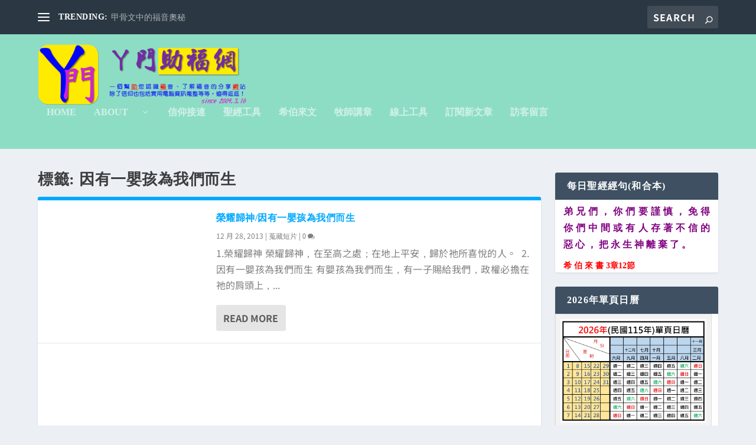

--- FILE ---
content_type: text/javascript; charset=utf-8
request_url: https://dailyverses.net/get/verse.js?language=cuv
body_size: 385
content:
document.getElementById("dailyVersesWrapper").innerHTML = '\u003cdiv class=\"dailyVerses bibleText\"\u003e弟 兄 們 ， 你 們 要 謹 慎 ， 免 得 你 們 中 間 或 有 人 存 著 不 信 的 惡 心 ， 把 永 生 神 離 棄 了 。\u003c/div\u003e\u003cdiv class=\"dailyVerses bibleVerse\"\u003e\u003ca href=\"https://dailyverses.net/tc/2026/1/23\" rel=\"noopener\" target=\"_blank\"\u003e希 伯 來 書 3:12\u003c/a\u003e\u003c/div\u003e';